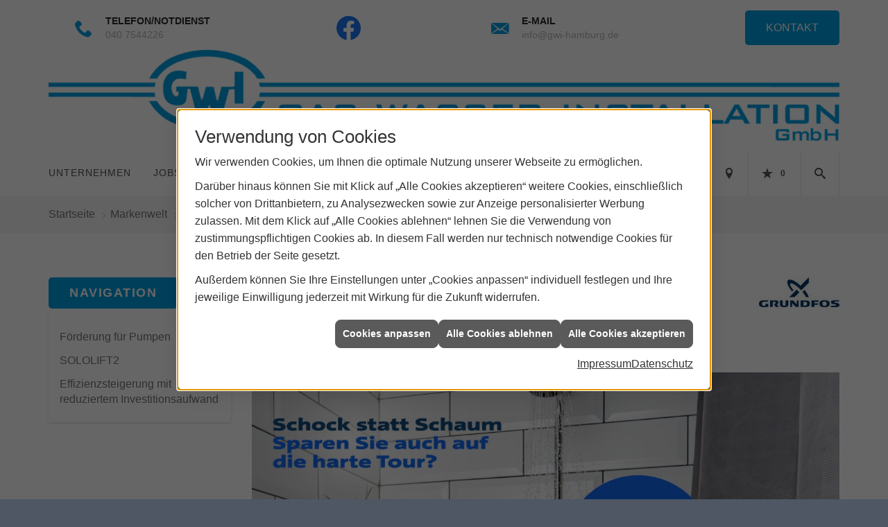

--- FILE ---
content_type: text/html; charset=utf-8
request_url: https://www.gwi-hamburg.de/marke_hersteller_produkte/grundfos/neuheiten/energie-sparen
body_size: 7245
content:
<!DOCTYPE html><html lang="de"><head><title>Energie sparen ohne Komforteinbußen - GWI Gas-Wasser-Installation</title><meta name="Content-Type" content="text/html;charset=utf-8"/><meta name="description" content="GWI Gas-Wasser-Installation – Ihr Installateur für Sanitär, Heizung und effiziente Anlagen zur Nutzung erneuerbarer Energien rund um Hamburg"/><meta name="robots" content="index, follow"/><meta name="keywords" content="Sanitär, Heizung, Klima, erneuerbare, regenerative, Energie, Hamburg, GWI Gas-Wasser-Installation, sanitärinstallation, wasserinstallation, badezimmer, bad, bäder, badplanung, dusche, toilette, armaturen, sanitäranlagen, wasseraufbereitung, abwassertechnik, klempner, heizkörper, heizungsanlage, heizungsbau, heizungstechnik, gebäudetechnik, energietechnik, wärmetechnik, heizen, fußbodenheizung, gasheizung, ölheizung, zentralheizung, heizkessel, brennwert, heizgeräte, energieberatung, energiesparen, wärmepumpe, solar, solaranlage, solartechnik, solarwärme, solarthermie, solarstrom, solarenergie, sonnenenergie, pellets, regenwassernutzung, klimatechnik, klimaanlage, klimageräte, lüftung, lüftungstechnik"/><meta name="revisit-after" content="28 days"/><meta name="google-site-verification" content="Mz4hAlxgboPFLb8nsZ97QRzoyAh3i8IiYJmf0OaDdh8"/><meta name="copyright" content="GWI Gas-Wasser-Installation"/><meta name="company" content="GWI Gas-Wasser-Installation"/><meta name="date" content="2026-02-02"/><meta name="viewport" content="width=device-width, initial-scale=1, minimum-scale=1"/><meta property="og:type" content="website"/><meta property="og:locale" content="de-DE"/><meta property="og:site_name" content="GWI Gas-Wasser-Installation GmbH"/><meta property="og:url" content="https://www.gwi-hamburg.de/marke_hersteller_produkte/grundfos/neuheiten/energie-sparen"/><meta property="article:published_time" content="2023-05-04T14:35:42"/><meta property="og:image" content="https://www.gwi-hamburg.de/scripts/get.aspx?media=/config/theme/og-image.png"/><meta property="og:image:secure_url" content="https://www.gwi-hamburg.de/scripts/get.aspx?media=/config/theme/og-image.png"/><meta property="og:title" content=" Energie sparen ohne Komforteinbußen"/><meta property="twitter:title" content=" Energie sparen ohne Komforteinbußen"/><meta property="twitter:card" content="summary"/><meta property="og:description" content="GWI Gas-Wasser-Installation – Ihr Installateur für Sanitär, Heizung und effiziente Anlagen zur Nutzung erneuerbarer Energien rund um Hamburg"/><meta property="twitter:description" content="GWI Gas-Wasser-Installation – Ihr Installateur für Sanitär, Heizung und effiziente Anlagen zur Nutzung erneuerbarer Energien rund um Hamburg"/><link href="https://www.gwi-hamburg.de/scripts/get.aspx?media=/config/theme/apple-touch-icon.png" rel="apple-touch-icon"/><link href="https://www.gwi-hamburg.de/scripts/get.aspx?media=/config/theme/favicon.ico" rel="shortcut icon" type="image/x-icon"/><link href="/scripts/get.aspx?media=/config/theme/css/include.min.css&v=06012026192422" rel="stylesheet" type="text/css"/><script type="application/ld+json">{"@context":"http://schema.org","@type":"LocalBusiness","name":"GWI Gas-Wasser-Installation GmbH","image":"www.gwi-hamburg.de/media/config/theme/logo.png","@id":"www.gwi-hamburg.de","url":"www.gwi-hamburg.de","telephone":"040 7544226","email":"info@gwi-hamburg.de","address":{"@type":"PostalAddress","streetAddress":"Brookkehre 38","addressLocality":"Hamburg","postalCode":"21029","addressCountry":"DE"},"geo":{"@type":"GeoCoordinates","latitude":"53.4800151","longitude":"10.2246196"},"sameAs":["https://www.facebook.com/GWI.Hamburg/"]}</script></head><body class="body_layout layout_main" data-active-content-q="/marke_hersteller_produkte/grundfos/neuheiten/energie-sparen" data-active-audience-q="kein" data-is-bot="true"><!-- IP = 20 --><!-- SID = gti3uryazlthsmk3i3b4pkrq --><!-- ShopID = 10011597 (-301) --><!-- AppMode = offline --><!-- Loc = 1 --><!-- Page generated = 02.02.2026 23:04:48 --><!-- Page rendering = 329 --><!-- Cached = False -->
 <a href="/scripts/kontakt/mail.aspx" rel="nofollow" style="display:none">Kontakt</a> 
<div class="visible-print"></div><nav id="mobile_menu"></nav><div id="layout_wrapper"><header class="hidden-print" id="layout_header"><div class="header_logobar_wrapper"><div class="container"><div class="header_logobar_contact hidden-xs"><ul><li class="hidden-xs hidden-sm" id="header_contact_phone"><span class="header_contact_icon iconSetQ iconSetQ-phone"></span><div><span class="header_contact_label">Telefon/Notdienst</span><span class="header_contact_value"><span class="value">040 7544226</span></span></div></li><li class="hidden-xs hidden-sm" id="header_contact_phone"><div class="logo_facebook"><span class="header_contact_value"><div class="insertsocialmedia"><div class="socialmediaQ socialmediaQ-facebook socialmediaQ-default"><a href="https://www.facebook.com/GWI.Hamburg/" target="_blank" rel="noreferrer"><picture class="responsiveImageQ"><template class="sourceQ" data-src="/content/images/socialmedialogos/facebook_q.svg" data-startwidth="" data-fancy="" data-previewcode=""></template><img src="" alt="Ein Facebook-Logo"></picture></a></div></div></span></div></li><li class="hidden-xs hidden-sm" id="header_contact_mail"><span class="header_contact_icon iconSetQ iconSetQ-mail"></span><div><span class="header_contact_label">E-Mail</span><span class="header_contact_value"><span class="value"><a title="E-Mail" data-q-trigger="ieQ.system.helper.uncrypt" data-q-uncrypt="105:110:102:111:64:103:119:105:45:104:97:109:98:117:114:103:46:100:101">gieu.fgdoawbhim-@nr</a></span></span></div></li><li id="header_contact_btn" title="bitteAnpassen"><a href="/unternehmen/shk/kontakt" target="_self" rel="noreferrer" title="Mehr erfahren">Kontakt</a></li></ul></div><div class="header_logobar"><a class="header_logobar_logo" href="/home.aspx" target="_self" rel="noreferrer" title="Zur Startseite"><picture class="responsiveImageQ"><template class="sourceQ" data-src="/media/config/theme/logo.png" data-startwidth="" data-focus-x="0.5" data-focus-y="0.5" data-fancy="false" data-previewcode=""></template><img src="" alt="Logo"></picture></a></div></div></div><div class="header_navigation_wrapper"><div class="container"><div class="header_navigation"><nav class="header_navbar hidden-md hidden-lg"><div class="nav_toggle"><a class="header_menu_toggle" href="#mobile_menu" target="_self" title="Navigation öffnen"><span class="bar"></span><span class="bar"></span><span class="bar"></span></a><a class="header_menu_toggle_close" href="#mobile_menu" target="_self" title="Navigation schließen"><span class="bar"></span><span class="bar"></span></a></div></nav><nav class="header_navbar hidden-xs hidden-sm"><div class="main_menu"><ul><li class="dropdown_item single"><span title="Unternehmen">Unternehmen</span><div class="dropdown_content"><ul role="menu"   data-listing="standard"><li role="none"  ><a role="menuitem"   href="/unternehmen/shk/notdienst" title="Notdienst">Notdienst</a></li><li role="none"  ><a role="menuitem"   href="/unternehmen/shk/ueber_uns" title="Über uns">Über uns</a></li><li role="none"  ><a role="menuitem"   href="/unternehmen/shk/leistungen" title="Leistungen">Leistungen</a></li><li role="none"  ><a role="menuitem"   href="/unternehmen/shk/referenzen" title="Referenzen">Referenzen</a></li><li role="none"  ><a role="menuitem"   href="/unternehmen/shk/recruiting" title="Jobs/Karriere">Jobs/Karriere</a></li><li role="none"  ><a role="menuitem"   href="/unternehmen/shk/ansprechpartner" title="Ansprechpartner">Ansprechpartner</a></li><li role="none"  ><a role="menuitem"   href="/unternehmen/shk/kontakt" title="Kontakt">Kontakt</a></li><li role="none"  ><a role="menuitem"   href="/unternehmen/shk/terminkalender" title="Terminanfrage">Termin&shy;anfrage</a></li><li role="none"  ><a role="menuitem"   href="/unternehmen/shk/vorort-plus" title="Warum wir?">Warum wir?</a></li><li role="none"  ><a role="menuitem"   href="/unternehmen/shk/partner" title="Partner">Partner</a></li></ul></div></li><li><a href="/unternehmen/shk/recruiting" target="_self" rel="noreferrer" title="Jobs/Karriere">Jobs/Karriere</a></li><li><a href="/marke_hersteller_produkte" target="_self" title="Markenwelt">Markenwelt</a></li><li class="dropdown_item multi"><span title="Beratungswelt">Beratungswelt</span><div class="dropdown_content"><div class="tabQ panel-group dropdown_tabs" data-showonstart=""><ul class="nav nav-tabs" role="tablist"></ul><div class="tab-content"><div class="tabItemQ tab-pane" data-headline="Haustechnik" role="tabpanel"><div class="stockQ stockQ-modeFirst"><template class="stockItemQ"><ul class="menuFirstLevel"><li><a href="/shk" target="_self" rel="noreferrer" title="Beratungswelt Privat" data-zielgruppe="privat">Privat</a><ul role="menu"   data-listing="standard" data-zielgruppe="privat"><li role="none"  ><a role="menuitem"   href="/shk/waermepumpe" title="Wärmepumpen">Wärmepumpen</a></li><li role="none"  ><a role="menuitem"   href="/shk/heizung" title="Heizungen & Heizsysteme">Heizungen & Heizsysteme</a></li><li role="none"  ><a role="menuitem"   href="/shk/badezimmer" title="Badezimmer">Badezimmer</a></li><li role="none"  ><a role="menuitem"   href="/shk/regenerative_energie" title="Erneuerbare Energien">Erneuerbare Energien</a></li><li role="none"  ><a role="menuitem"   href="/shk/wasser" title="Trink-, Regen- und Abwasser">Trink-, Regen- und Abwasser</a></li><li role="none"  ><a role="menuitem"   href="/shk/leck_ortung-rohrreinigung" title="Wasserschäden & Rohrprobleme">Wasserschäden & Rohrprobleme</a></li><li role="none"  ><a role="menuitem"   href="/shk/tiefbau-kanalbau-kanalsanierung" title="Tiefbau/Kanalbau">Tiefbau/Kanalbau</a></li><li role="none"  ><a role="menuitem"   href="/shk/spenglerei-flaschnerei-klempnerei" title="Klemp­ne­rei / Speng­le­rei / Fla­sch­ne­rei">Klemp­ne­rei / Speng­le­rei / Fla­sch­ne­rei</a></li><li role="none"  ><a role="menuitem"   href="/shk/produkte-fuer-die-kueche" title="Küchenarmaturen">Küchen&shy;armaturen</a></li><li role="none"  ><a role="menuitem"   href="/shk/foerdermittel" title="Förderungen + Zuschüsse">Förderungen + Zuschüsse</a></li><li role="none"  ><a role="menuitem"   href="/shk/anwendungen" title="Tools + Rechner">Tools + Rechner</a></li><li role="none"  ><a role="menuitem"   href="/shk/news-innovationen" title="Aktuelle Themen">Aktuelle Themen</a></li><li role="none"  ><a role="menuitem"   href="/shk/inspirationen" title="Inspirationsgalerien">Inspirationsgalerien</a></li></ul></li><li><a href="/shk/gewerbekunden" target="_self" rel="noreferrer" title="Beratungswelt Gewerblich" data-zielgruppe="gewerblich">Gewerblich</a><ul role="menu"   data-listing="standard" data-zielgruppe="gewerblich"><li role="none"  ><a role="menuitem"   href="/shk/gewerbekunden/heiztechnik" title="Heizsysteme für das Gewerbe">Heiz&shy;systeme für das Gewerbe</a></li><li role="none"  ><a role="menuitem"   href="/shk/gewerbekunden/klempnerarbeiten" title="Klempner-/ Spengler-/ Flaschnerarbeiten im Gewerbe">Klempner-/ Spengler-/ Flaschner&shy;arbeiten im Gewerbe</a></li><li role="none"  ><a role="menuitem"   href="/shk/gewerbekunden/rohrreinigung-leckortung" title="Rohrreinigung & Leckortung im Gewerbe">Rohr&shy;reinigung & Leck&shy;ortung im Gewerbe</a></li><li role="none"  ><a role="menuitem"   href="/shk/gewerbekunden/sanitaeranlagen" title="Sanitäranlagen im Gewerbe">Sanitär&shy;anlagen im Gewerbe</a></li><li role="none"  ><a role="menuitem"   href="/shk/gewerbekunden/wasserinstallation" title="Wasserinstallation im Gewerbe">Wasser&shy;installation im Gewerbe</a></li></ul></li><li><a href="/shk" target="_self" title="Beratungswelt" data-zielgruppe="architekt">Planer</a><ul role="menu"   data-listing="standard" data-zielgruppe="architekt"><li role="none"  ><a role="menuitem"   href="/shk/anwendungen" title="Tools + Rechner">Tools + Rechner</a></li><li role="none"  ><a role="menuitem"   href="/shk/planer-architekten" title="für Planer & Architekten">für Planer & Architekten</a></li></ul></li></ul></template></div></div></div></div><div class="clearfix"></div></div></li><li><a href="/shop" target="_self" title="Produkte">Produkte</a><div class="clearfix"></div></li><li><a href="/unternehmen/shk/ansprechpartner" target="_self" rel="noreferrer" title="Produkte">Ansprechpartner</a><div class="clearfix"></div></li></ul><div class="clearfix"></div></div></nav><div class="header_navigation_icons"><ul><li class="header_btn_location" title="bitteAnpassen"><a href="/unternehmen/shk/kontakt" target="_self" rel="noreferrer" title="Jetzt Kontakt aufnehmen"><span class="iconSetQ iconSetQ-location"></span></a></li><li class="header_btn_phone hidden-md hidden-lg"><div class="facebook_logo_mobile"><div class="insertsocialmedia"><div class="socialmediaQ socialmediaQ-facebook socialmediaQ-default"><a href="https://www.facebook.com/GWI.Hamburg/" target="_blank" rel="noreferrer"><picture class="responsiveImageQ"><template class="sourceQ" data-src="/content/images/socialmedialogos/facebook_q.svg" data-startwidth="" data-fancy="" data-previewcode=""></template><img src="" alt="Ein Facebook-Logo"></picture></a></div></div></div></li><li class="header_btn_phone hidden-md hidden-lg"><a class="iconSetQ iconSetQ-smartphone" href="tel:0407544226" title="Telefon"></a></li><li class="header_btn_mail hidden-md hidden-lg"><a class="iconSetQ iconSetQ-mail" title="E-Mail" data-q-uncrypt="105:110:102:111:64:103:119:105:45:104:97:109:98:117:114:103:46:100:101"></a></li><li class="header_btn_watchlist"><a href="#" title="Ihre Merkliste" data-q-trigger="ieQ.system.window.open" data-q-url="/unternehmen/shk/merkliste?hdModus=" data-q-windowname="_self"><span class="iconSetQ iconSetQ-notelist-view"></span><span class="badge" title="Ihre Merkliste" data-q-mlcount="true" data-count="0">0</span></a></li><li class="header_btn_cart"></li><li class="header_btn_search"><a class="header_search_icon" href="#" target="_self" title="Suchen"><span class="iconSetQ iconSetQ-search"></span></a><div class="header_btn_search_form" id="header_search_form"><form action="/scripts/csearch.aspx" id="csuche" name="csuche" data-q-show-pending-on="submit" method=get enctype=multipart/form-data role="search"    ><div class="input-group"><input class="form-control form-control" aria-label="Webseite durchsuchen"   placeholder="Suche ..." maxlength="200" title="Ihre Suche" id="suchbgr" name="suchbgr" type="text"/><input class="form-control" aria-label="Webseite durchsuchen"   value="HBPCM" id="SearchSpecs" name="SearchSpecs" type="hidden"/><input class="form-control" aria-label="Webseite durchsuchen"   value="false" id="ShowSpecs" name="ShowSpecs" type="hidden"/><input class="form-control" aria-label="Webseite durchsuchen"   value="5" id="DefCount" name="DefCount" type="hidden"/><input class="form-control" aria-label="Webseite durchsuchen"   value="HBPCM" id="ResOrder" name="ResOrder" type="hidden"/><div class="input-group-btn"><button class="btn btn-primary iconSetQ iconSetQ-search" id="sub" title="Suchen" type="submit"><span class="sr-only">Suchen</span></button></div></div></form></div></li></ul></div></div></div></div></header><div id="layout_boxed_wrapper"><nav class="hidden-print" id="layout_breadcrumb"><div class="container"><ol class="breadcrumb"><li><a href="https://www.gwi-hamburg.de" rel="noreferrer">Startseite</a></li><li><a href="/marke_hersteller_produkte" rel="noreferrer">Markenwelt</a></li><li><a href="/marke_hersteller_produkte/grundfos" rel="noreferrer">GRUNDFOS</a></li><li><a href="/marke_hersteller_produkte/grundfos/neuheiten" rel="noreferrer">Aktuelles von Grundfos</a></li><li class="active" aria-current="page"  >Energie sparen ohne Komforteinbußen</li></ol></div></nav><main id="layout_main"><div class="container"><div class="row"><div class="hidden-xs hidden-sm hidden-print col-xs-12 col-sm-12 col-md-3 col-lg-3"><aside id="layout_sidebar"><h3 class="sidebar_title">Navigation</h3><ul class="sidebar_menu" role="menu"   data-listing="standard"><li role="none"  ><a role="menuitem"   href="/marke_hersteller_produkte/grundfos/neuheiten/foerderung-heizungspumpen" title="Förderung für Pumpen">Förderung für Pumpen</a></li><li role="none"  ><a role="menuitem"   href="/marke_hersteller_produkte/grundfos/neuheiten/sololift2" title="SOLOLIFT2">SOLOLIFT2</a></li><li role="none"  ><a role="menuitem"   href="/marke_hersteller_produkte/grundfos/neuheiten/steuerl-foerderung" title="Effizienzsteigerung mit reduziertem Investitionsaufwand">Effizienzsteigerung mit reduziertem Investitionsaufwand</a></li></ul></aside></div><div class="layout_main-col-print col-xs-12 col-sm-12 col-md-9 col-lg-9"><section id="layout_content"><div class="pull-right layout_aktionsleiste hidden-print"></div><div class="clearfix"></div>

<article><header><div class="row"><div class="col-xs-12 col-sm-12 col-md-10 col-lg-10"><h1>Sie wollen Energie sparen – aber ohne Komforteinbußen?</h1><p class="lead">Das geht ganz leicht in ihrem Heizungskeller.</p></div><div class="col-xs-8 col-sm-2 col-md-2 col-lg-2 col-xs-offset-2 col-sm-offset-0 col-md-offset-0 col-lg-offset-0"><picture class="responsiveImageQ" title="Grundfos Logo"><template class="sourceQ" data-src="/media/de/marke_hersteller_produkte/grundfos/grundfos-logo1.jpg" data-startwidth="" data-focus-x="0.5" data-focus-y="0.5" data-fancy="false" data-previewcode=""></template><img src="" title="Grundfos Logo" alt="Grundfos Logo"></picture></div><div class="col-xs-12 col-sm-12 col-md-12 col-lg-12"><picture class="responsiveImageQ"><template class="sourceQ" data-src="/media/de/marke_hersteller_produkte/grundfos/neuheiten/energie-sparen/schock_kv02_420x297mm_de[89].jpg" data-startwidth="" data-focus-x="0.91" data-focus-y="0.95" data-fancy="false" data-previewcode=""></template><img src="" alt="Ein Grundfos Gerät steht auf einem Hochbeet."></picture></div></div></header><div class="spacerQ" aria-hidden="true"  ></div><main><div class="row"><div class="col-xs-12 col-sm-5 col-md-5 col-lg-5"><p class="lead">Denn rund 20 Mio. Hei­zungs­pum­pen in Deutsch­land sind ver­al­tet. Viel­leicht auch Ih­re?</p></div><div class="col-xs-12 col-sm-7 col-md-7 col-lg-7"><p>Mit einem Pumpentausch sparen Sie jähr­lich bis zu 195,- Euro Ener­gie­kos­ten, und das ganz ohne kalte Duschen, aus­ge­schal­tete Heizungen oder dunkle Woh­nun­gen.</p><p class="lead">So geht Energiesparen auf die smarte Tour!</p><a class="btn btn-primary btn-lg" href="https://www.grundfos.com/de/campaign/sparen-sie-energie-auf-die-smarte-tour" target="_blank" rel="noreferrer" title="Mehr erfahren">Erfahren Sie mehr</a></div></div></main></article><div class="insertcontent"><div class="creatorreferenceconsultingworld"><p class="marginQ-top"><strong>HINWEIS:</strong> Verantwortlich für den Inhalt dieser Seite ist die ieQ-systems SHK GmbH &amp; Co. KG</p></div></div>

</section></div></div></div></main></div><footer class="hidden-print" id="layout_footer"><div class="layout_footer_top"><div class="container"><div class="row"><div class="col-xs-12 col-sm-6 col-md-4 col-lg-4"><div class="footer_contact"><h3 class="footer_title">Kontakt</h3><address class="footer_address"><ul><li><span class="iconSetQ iconSetQ-location"></span><div class="insertfirmendaten" data-trennzeichen="umbruch"><div class="insertfirmendaten_item insertfirmendaten_name"><span class="insertfirmendaten_value">GWI Gas-Wasser-Installation</span></div><div class="insertfirmendaten_item insertfirmendaten_street"><span class="insertfirmendaten_value">Brookkehre 38</span></div><div class="insertfirmendaten_item insertfirmendaten_postalcity"><span class="insertfirmendaten_value">21029 Hamburg</span></div></div></li><li><span class="iconSetQ iconSetQ-phone"></span><div class="hidden-xs hidden-sm"><div class="insertfirmendaten" data-trennzeichen=""><span class="insertfirmendaten_value">040 7544226</span></div></div><div class="hidden-md hidden-lg"><div class="insertfirmendaten" data-trennzeichen=""><span class="insertfirmendaten_value"><a href="tel:0407544226" title="040 7544226">040 7544226</a></span></div></div></li><li><span class="iconSetQ iconSetQ-mail"></span><div class="insertfirmendaten" data-trennzeichen=""><span class="insertfirmendaten_value"><a title="E-Mail" data-q-trigger="ieQ.system.helper.uncrypt" data-q-uncrypt="105:110:102:111:64:103:119:105:45:104:97:109:98:117:114:103:46:100:101">u-igimnbe.@gahwordf</a></span></div></li></ul></address></div></div><div class="col-xs-12 col-sm-6 col-md-4 col-lg-4"><div class="footer_news"><h3 class="footer_title">Öffnungszeiten</h3><div class="insertfirmendaten" data-trennzeichen=""><span class="insertfirmendaten_value"><b>Montag bis Donnerstag</b><br />08:00 - 16:00 Uhr<br /><br /><b>Freitag</b><br />08:00 - 12:30 Uhr</span></div></div></div><div class="col-xs-12 col-sm-12 col-md-4 col-lg-4"><div class="footer_about"><h3 class="footer_title hidden-xs hidden-sm">Ihr Weg zu uns</h3><div class="marginQ-bottom"><iframe class="googlemapsQ dynamicMap" width="100%" height="180px" frameborder="0" style="border:0" data-src="https://www.google.com/maps/embed/v1/place?q=Brookkehre%2038,21029,Hamburg&zoom=14&key=AIzaSyBtUVcIJM2wYvsD0_OxNNvHjPix9QAoJdU" title="Google Maps"></iframe></div></div></div></div></div></div><div class="layout_footer_bottom"><div class="container"><ul class="list-inline"><li><a href="/home.aspx" rel="noreferrer"><small>Home</small></a></li><li><a href="/shop" rel="noreferrer"><small>Produkte</small></a></li><li><a href="/recht/impressum" rel="noreferrer"><small>Impressum</small></a></li><li><a href="/unternehmen/shk/kontakt" rel="noreferrer"><small>Kontakt</small></a></li><li><a href="/recht/datenschutz" rel="noreferrer"><small>Datenschutz</small></a></li><li><a class="q0_a11y_nav" href="/sitemap" rel="noreferrer"><small>Sitemap</small></a></li><li><a class="open-cookieManagerQ" href="javascript:ieQ.cookie.showManager('md')" rel="noreferrer"><small>Verwaltung der Cookies</small></a></li></ul><p><span class="false_footnote"><small>© 02.02.2026 GWI Gas-Wasser-Installation GmbH </small></span></p></div></div></footer></div><a class="back_to_top hidden-print" href="#layout_header" target="_self" title="Nach oben">Zum Seitenanfang</a><script src="/scripts/get.aspx?media=/config/theme/js/include.min.js&v=27012026170702" type="text/javascript"></script></body></html>